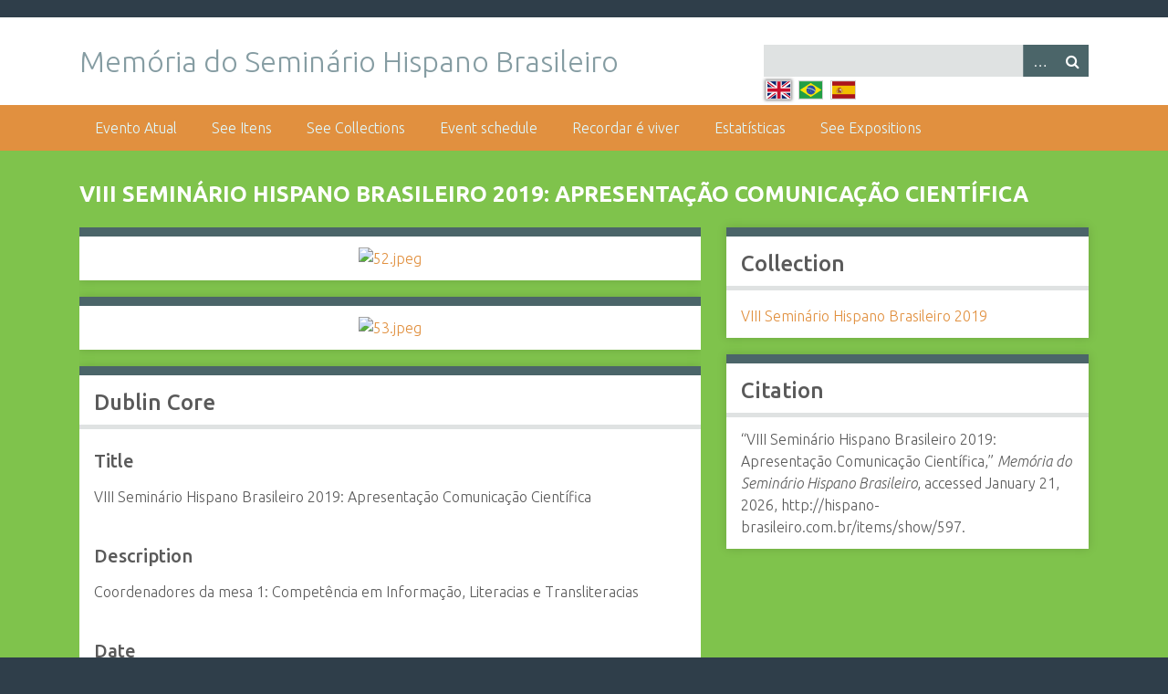

--- FILE ---
content_type: text/html; charset=utf-8
request_url: http://hispano-brasileiro.com.br/items/show/597
body_size: 3599
content:
<!DOCTYPE html>
<html class="winter" lang="en">
<head>
    <meta charset="utf-8">
    <meta name="viewport" content="width=device-width, initial-scale=1">
    
        <title>VIII Seminário Hispano Brasileiro 2019: Apresentação Comunicação Científica &middot; Memória do Seminário Hispano Brasileiro</title>

    <link rel="alternate" type="application/rss+xml" title="Omeka RSS Feed" href="/items/browse?output=rss2" /><link rel="alternate" type="application/atom+xml" title="Omeka Atom Feed" href="/items/browse?output=atom" />
    <!-- Plugin Stuff -->
    
    <!-- Stylesheets -->
    <link href="/plugins/Multilanguage/views/public/css/locale-switcher.css?v=2.7.1" media="all" rel="stylesheet" type="text/css" >
<link href="/plugins/Multilanguage/views/shared/css/flag-icon-css/css/flag-icon.min.css?v=2.7.1" media="all" rel="stylesheet" type="text/css" >
<link href="//fonts.googleapis.com/css?family=Ubuntu:300,400,500,700,300italic,400italic,500italic,700italic" media="all" rel="stylesheet" type="text/css" >
<link href="/application/views/scripts/css/iconfonts.css?v=2.7.1" media="screen" rel="stylesheet" type="text/css" >
<link href="/themes/seasons/css/normalize.css?v=2.7.1" media="screen" rel="stylesheet" type="text/css" >
<link href="/themes/seasons/css/style.css?v=2.7.1" media="screen" rel="stylesheet" type="text/css" >
<link href="/themes/seasons/css/print.css?v=2.7.1" media="print" rel="stylesheet" type="text/css" >
    <!-- JavaScripts -->
    
    <script type="text/javascript" src="//ajax.googleapis.com/ajax/libs/jquery/1.12.4/jquery.min.js"></script>
<script type="text/javascript">
    //<!--
    window.jQuery || document.write("<script type=\"text\/javascript\" src=\"\/application\/views\/scripts\/javascripts\/vendor\/jquery.js?v=2.7.1\" charset=\"utf-8\"><\/script>")    //-->
</script>
<script type="text/javascript" src="//ajax.googleapis.com/ajax/libs/jqueryui/1.11.2/jquery-ui.min.js"></script>
<script type="text/javascript">
    //<!--
    window.jQuery.ui || document.write("<script type=\"text\/javascript\" src=\"\/application\/views\/scripts\/javascripts\/vendor\/jquery-ui.js?v=2.7.1\" charset=\"utf-8\"><\/script>")    //-->
</script>
<script type="text/javascript">
    //<!--
    jQuery.noConflict();    //-->
</script>
<script type="text/javascript" src="/application/views/scripts/javascripts/vendor/selectivizr.js?v=2.7.1"></script>
<script type="text/javascript" src="/application/views/scripts/javascripts/vendor/jquery-accessibleMegaMenu.js?v=2.7.1"></script>
<script type="text/javascript" src="/application/views/scripts/javascripts/vendor/respond.js?v=2.7.1"></script>
<script type="text/javascript" src="/themes/seasons/javascripts/jquery-extra-selectors.js?v=2.7.1"></script>
<script type="text/javascript" src="/themes/seasons/javascripts/seasons.js?v=2.7.1"></script>
<script type="text/javascript" src="/application/views/scripts/javascripts/globals.js?v=2.7.1"></script></head>
<body class="items show">
    <a href="#content" id="skipnav">Skip to main content</a>
        <div id="wrap">
        <header role="banner">
            <div id="site-title">
                <a href="http://hispano-brasileiro.com.br" >Memória do Seminário Hispano Brasileiro</a>
            </div>
            <div id="search-container" role="search">
                                <form id="search-form" name="search-form" action="/search" method="get">    <input type="text" name="query" id="query" value="" title="Search">        <div id="advanced-form">
        <fieldset id="query-types">
            <legend>Search using this query type:</legend>
            <label><input type="radio" name="query_type" id="query_type-keyword" value="keyword" checked="checked">Keyword</label><br>
<label><input type="radio" name="query_type" id="query_type-boolean" value="boolean">Boolean</label><br>
<label><input type="radio" name="query_type" id="query_type-exact_match" value="exact_match">Exact match</label>        </fieldset>
                <fieldset id="record-types">
            <legend>Search only these record types:</legend>
                        <input type="checkbox" name="record_types[]" id="record_types-Item" value="Item" checked="checked"> <label for="record_types-Item">Item</label><br>
                        <input type="checkbox" name="record_types[]" id="record_types-File" value="File" checked="checked"> <label for="record_types-File">File</label><br>
                        <input type="checkbox" name="record_types[]" id="record_types-Collection" value="Collection" checked="checked"> <label for="record_types-Collection">Collection</label><br>
                    </fieldset>
                <p><a href="/items/search">Advanced Search (Items only)</a></p>
    </div>
        <button name="submit_search" id="submit_search" type="submit" value="Search">Search</button></form>
                            </div>
                <ul class="locale-switcher">
                                <li>
                                    <span class="active flag-icon flag-icon-gb"></span>
                            </li>
                                <li>
                                                                            <a href="/setlocale?locale=pt_BR&redirect=%2Fitems%2Fshow%2F597" title="Portuguese - Brazil"><span class="flag-icon flag-icon-br"></span></a>
                            </li>
                                <li>
                                                                            <a href="/setlocale?locale=es&redirect=%2Fitems%2Fshow%2F597" title="Spanish"><span class="flag-icon flag-icon-es"></span></a>
                            </li>
            </ul>
        </header>

        <nav id="top-nav" class="top" role="navigation">
            <ul class="navigation">
    <li>
        <a href="/">Evento Atual</a>
    </li>
    <li>
        <a href="/items/browse">See Itens</a>
    </li>
    <li>
        <a href="/collections/browse">See Collections</a>
    </li>
    <li>
        <a href="/event">Event schedule</a>
    </li>
    <li>
        <a href="/exhibits">Recordar é viver</a>
    </li>
    <li>
        <a href="/stats/summary">Estatísticas</a>
    </li>
    <li>
        <a href="/see-expositions">See Expositions</a>
    </li>
</ul>        </nav>

        <div id="content" role="main" tabindex="-1">
            
<h1>VIII Seminário Hispano Brasileiro 2019: Apresentação Comunicação Científica</h1>

<div id="primary">

        <div class="item-file image-jpeg"><a class="download-file" href="http://hispano-brasileiro.com.br/files/original/7f05734605d11986ffd8647622c99cd7.jpeg"><img class="full" src="http://hispano-brasileiro.com.br/files/fullsize/7f05734605d11986ffd8647622c99cd7.jpg" alt="52.jpeg" title="52.jpeg"></a></div><div class="item-file image-jpeg"><a class="download-file" href="http://hispano-brasileiro.com.br/files/original/0ff92e468a529aca89bb095cfd93ca18.jpeg"><img class="full" src="http://hispano-brasileiro.com.br/files/fullsize/0ff92e468a529aca89bb095cfd93ca18.jpg" alt="53.jpeg" title="53.jpeg"></a></div>        
    <div class="element-set">
        <h2>Dublin Core</h2>
            <div id="dublin-core-title" class="element">
        <h3>Title</h3>
                    <div class="element-text">VIII Seminário Hispano Brasileiro 2019: Apresentação Comunicação Científica</div>
            </div><!-- end element -->
        <div id="dublin-core-description" class="element">
        <h3>Description</h3>
                    <div class="element-text">Coordenadores da mesa 1: Competência em Informação, Literacias e Transliteracias</div>
            </div><!-- end element -->
        <div id="dublin-core-date" class="element">
        <h3>Date</h3>
                    <div class="element-text">11 de novembro de 2019</div>
            </div><!-- end element -->
        <div id="dublin-core-format" class="element">
        <h3>Format</h3>
                    <div class="element-text">JPEG</div>
            </div><!-- end element -->
        <div id="dublin-core-type" class="element">
        <h3>Type</h3>
                    <div class="element-text">Imagem</div>
            </div><!-- end element -->
        <div id="dublin-core-coverage" class="element">
        <h3>Coverage</h3>
                    <div class="element-text">Científica</div>
            </div><!-- end element -->
    </div><!-- end element-set -->
<div class="element-set">
        <h2>ITEM DOCUMENTO TIPO IMAGEM Item Type Metadata</h2>
            <div id="item-documento-tipo-imagem-item-type-metadata-descrio-pessoa" class="element">
        <h3>Descrição Pessoa</h3>
                    <div class="element-text">José-Antonio Gómez-Hernández</div>
                    <div class="element-text">Regina Belluzzo</div>
            </div><!-- end element -->
        <div id="item-documento-tipo-imagem-item-type-metadata-localizao" class="element">
        <h3>Localização</h3>
                    <div class="element-text">Escola de Comunicação e Artes da Universidade de São Paulo – ECA/USP</div>
            </div><!-- end element -->
    </div><!-- end element-set -->
    
    <div class="stats-stat">
    <p>Position: <span class="stats-position">564</span> (<span class="stats-hits">342</span> views)</p>
</div>

</div><!-- end primary -->

<aside id="sidebar">

    <!-- The following returns all of the files associated with an item. -->
    
    <!-- If the item belongs to a collection, the following creates a link to that collection. -->
        <div id="collection" class="element">
        <h2>Collection</h2>
        <div class="element-text"><p><a href="/collections/show/9">VIII Seminário Hispano Brasileiro 2019</a></p></div>
    </div>
    
    <!-- The following prints a list of all tags associated with the item -->
    
    <!-- The following prints a citation for this item. -->
    <div id="item-citation" class="element">
        <h2>Citation</h2>
        <div class="element-text">&#8220;VIII Seminário Hispano Brasileiro 2019: Apresentação Comunicação Científica,&#8221; <em>Memória do Seminário Hispano Brasileiro</em>, accessed January 21, 2026, <span class="citation-url">http://hispano-brasileiro.com.br/items/show/597</span>.</div>
    </div>

</aside>

<ul class="item-pagination navigation">
    <li id="previous-item" class="previous"><a href="/items/show/596">&larr; Previous Item</a></li>
    <li id="next-item" class="next"><a href="/items/show/598">Next Item &rarr;</a></li>
</ul>

</div><!-- end content -->

<footer role="contentinfo">

        <div id="custom-footer-text">
            <h3>Organizadores:</h3>
            <a href='#'><img src='/files/assets/4844c2c8-5ebd-4a9b-b9f1-10a66009e470.png' class='logo'/></a>
            <a href='#'><img src='/files/assets/as_vert_cor.jpg' class='logo3'/></a>
            <a href='#'><img src='/files/assets/e6f2dc06-b6a5-451d-bbce-d4f7761d1fd3.png' class='logo'/></a>
        </div>
        <div class='branco'>
            <h3>Apoiadores:</h3>
            <a href='#'><img src='/files/assets/194520.png' class='logo2'/></a>
            <a href='#'><img src='/files/assets/b0696b71-c0b8-49cb-8f02-7e3e233e0b92.png' class='logo2'/></a>
            <a href='#'><img src='/files/assets/unesp-full-center.svg' class='logo2'/></a>
            <a href='#'><img src='/files/assets/unnamed.png' class='logo2'/></a>
            <a href='#'><img src='/files/assets/logoufba.jpeg' class='logo2'/></a>
            <a href='#'><img src='/files/assets/logoufpr.jpeg' class='logo2'/></a>
            <a href='#'><img src='/files/assets/logoufs.jpeg' class='logo2'/></a>
            <a href='#'><img src='/files/assets/logoufes.jpeg' class='logo2'/></a>
            <!--  -->
            <br/>
            <a href='#'><img src='/files/assets/logoecos.jpeg' class='logo2'/></a>
            <a href='#'><img src='/files/assets/1cf758e4-6e8d-4090-b093-0b3e9afe5d93.jpg' class='logo2'/></a>
            <a href='#'><img src='/files/assets/5bc1030e-c225-420c-84c9-56b8f2d28acd.jpg' class='logo2'/></a>
            <a href='#'><img src='/files/assets/13b6fde5-ad19-4e4b-a3df-896e7e9b8ea3.jpg' class='logo2'/></a>
            <a href='#'><img src='/files/assets/22b4e25b-9dc0-4a51-96a7-2bcc8cc0ed88.jpg' class='logo2'/></a>
            <a href='#'><img src='/files/assets/589ff84c-f7d2-4d67-be00-82c3502e6939.jpg' class='logo2'/></a>
            <a href='#'><img src='/files/assets/a855fa2e-cbf8-4392-80c1-9bcd09f11c03.jpg' class='logo2'/></a>
            <a href='#'><img src='/files/assets/d9898ebc-6ee7-4841-ac6c-230ef346950b.jpg' class='logo2'/></a>
            <a href='#'><img src='/files/assets/f2c1c69f-b18a-418b-8b9f-23a043b0410d.jpg' class='logo2'/></a>
            <a href='#'><img src='/files/assets/96f4c4cc-22a2-48bd-9c10-52689817d5d5.jpg' class='logo2'/></a>
            <!--  -->
            <br/>
            
        </div>
        <div class='branco'>
            <h3>Grupos de pesquisa:</h3>
            <a href='#'><img src='/files/assets/logoanima.jpeg' class='logo'/></a>
            <a href='#'><img src='/files/assets/logoinfo.jpeg' class='logo'/></a>
        </div>

        <p>Proudly powered by <a href="http://omeka.org">Omeka</a>.</p>

    
</footer>

</div><!--end wrap-->

<script type="text/javascript">
jQuery(document).ready(function () {
    Omeka.showAdvancedForm();
    Omeka.skipNav();
    Omeka.megaMenu("#top-nav");
    Seasons.mobileSelectNav();
});
</script>
<style>
    .logo{
        height: 90px;
        margin: 10px;
    }
    .logo2{
        height: 70px;
        margin: 7px;
    }
    .logo3{
        height: 60px;
        margin: 10px;
        margin-bottom: 25px;
    }
    #custom-footer-text{
        text-align: center;
    }
    .branco{
        background-color:white;
        margin: 0px -6.7vw;
    }
</style>
</body>

</html>
